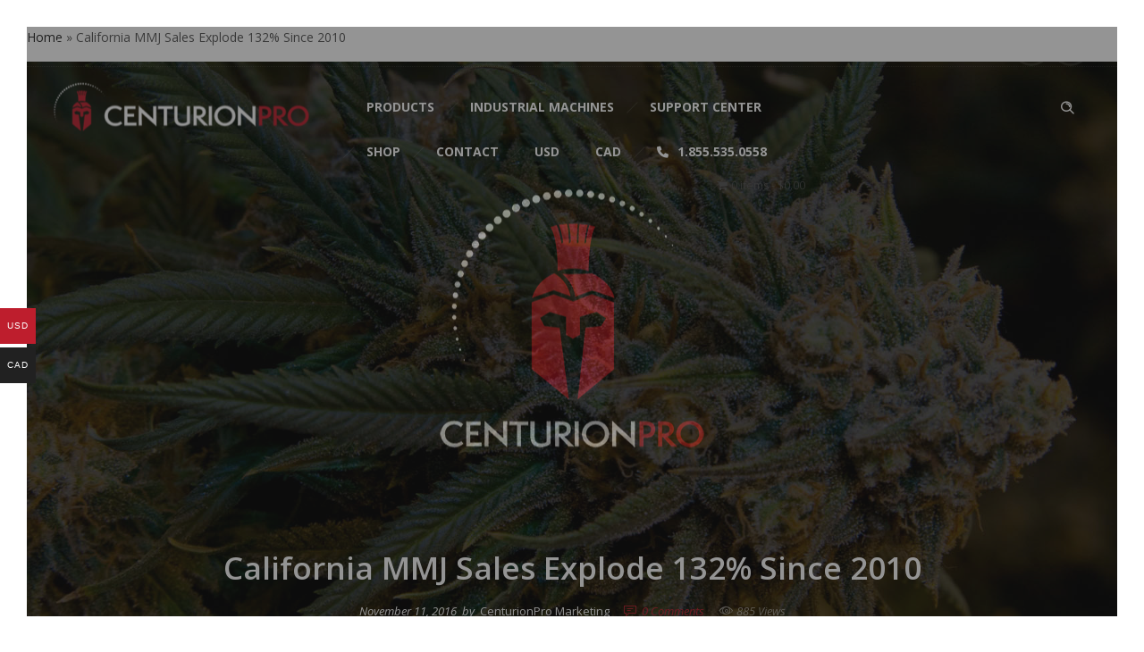

--- FILE ---
content_type: text/css; charset=UTF-8
request_url: https://cprosolutions.com/wp-content/cache/autoptimize/css/autoptimize_single_205a8b46aaf2188498a4a3763769d40f.css?ver=1.3.7.1
body_size: 30
content:
.woof_icon_save_query{width:16px;display:inline-block;vertical-align:middle;line-height:0;margin-top:-3px}.woof_query_save_container .woof_query_save_list ul{list-style:none;margin:0}.woof_query_save_list p:hover.woof_tooltip span.woof_tooltip_data{bottom:30px}.woof_query_save_item{vertical-align:middle;margin-bottom:10px}.woof_query_save_item a{padding:4px 0 0 2px;text-decoration:none}.woof_query_save_item a:hover{background:#f2f2f2}.woof_query_save_list input.woof_remove_query_save{background:0 0;margin-left:10px;text-decoration:none;color:#515151;border:2px solid #ebebeb;float:right;box-shadow:none;text-shadow:none}.woof_query_save_list input.woof_remove_query_save:hover{background:#ebe9eb}.woof_add_query_save{background:0 0;text-decoration:none;color:#515151;border:2px solid #ebebeb;box-shadow:none;text-shadow:none;margin-top:2px;width:100%}.woof_add_query_save:hover{background:#ebe9eb}.woof_subscr_price,.woof_author_name,.woof_terms{margin-right:5px;vertical-align:middle}a.woof_remove_query_save{margin-left:5px;padding:0;vertical-align:middle}a.woof_remove_query_save img{display:inline-block}.woof_cron_link{color:red}.woof_query_save_notes_for_customer{display:inline-block;padding:3px 5px;font-size:11px;font-style:italic;color:#bbb}.woof_query_save_container .woof_save_query_title.woof_save_query_error{border:2px solid red}.woof_query_save_title_error{font-size:10px;color:red;font-style:italic}.woof_query_save_title_error{display:none}.woof_add_query_count{overflow:hidden}.woof_save_query_title{padding:9px !important;margin:0 !important;width:100% !important;line-height:0 !important;font-size:14px}.woof_notise_not_match{color:#c5c5c5;font-style:italic}.woof_notise_not_match .dashicons-warning{color:#f3e790}.woof_notise_match{font-style:italic}.woof_notise_match .dashicons-yes-alt{color:#6d966d}.woof_query_save_notice_product{font-size:10px;margin-bottom:10px}.woof_link_to_query_save{text-decoration:none !important;color:#2eca8b}.woof_link_to_query_save:hover{text-decoration:none;background:inherit}

--- FILE ---
content_type: text/css; charset=UTF-8
request_url: https://cprosolutions.com/wp-content/cache/autoptimize/css/autoptimize_single_188ccdbeea4d10dd60439f916de74065.css?ver=1.3.7.1
body_size: 759
content:
:root{--woof-sd-ie-ch_width:25px;--woof-sd-ie-ch_height:25px;--woof-sd-ie-ch_space:1px;--woof-sd-ie-ch_space_color:#fff;--woof-sd-ie-ch_text_top:0;--woof-sd-ie-ch_text_color:#6d6d6d;--woof-sd-ie-ch_hover_text_color:#333;--woof-sd-ie-ch_selected_text_color:#000;--woof-sd-ie-ch_font_size:15px;--woof-sd-ie-ch_font_family:inherit;--woof-sd-ie-ch_font_weight:400;--woof-sd-ie-ch_hover_font_weight:400;--woof-sd-ie-ch_selected_font_weight:400;--woof-sd-ie-ch_line_height:18px;--woof-sd-ie-ch_side_padding:0;--woof-sd-ie-ch_color:#fff;--woof-sd-ie-ch_hover_color:#79b8ff;--woof-sd-ie-ch_selected_color:#79b8ff;--woof-sd-ie-ch_image:url();--woof-sd-ie-ch_selected_image:url();--woof-sd-ie-ch_hover_image:url();--woof-sd-ie-ch_hover_scale:100;--woof-sd-ie-ch_selected_scale:100;--woof-sd-ie-ch_border_radius:0;--woof-sd-ie-ch_border_width:1px;--woof-sd-ie-ch_hover_border_width:1px;--woof-sd-ie-ch_selected_border_width:1px;--woof-sd-ie-ch_border_color:#79b8ff;--woof-sd-ie-ch_hover_border_color:#79b8ff;--woof-sd-ie-ch_selected_border_color:#79b8ff;--woof-sd-ie-ch_border_style:solid;--woof-sd-ie-ch_hover_border_style:solid;--woof-sd-ie-ch_selected_border_style:solid;--woof-sd-ie-ch_margin_right:9px;--woof-sd-ie-ch_margin_bottom:11px;--woof-sd-ie-ch_childs_left_shift:19px;--woof-sd-ie-ch_transition:300s;--woof-sd-ie-ch_counter_show:inline-flex;--woof-sd-ie-ch_counter_width:14px;--woof-sd-ie-ch_counter_height:14px;--woof-sd-ie-ch_counter_side_padding:0;--woof-sd-ie-ch_counter_top:-2px;--woof-sd-ie-ch_counter_right:0;--woof-sd-ie-ch_counter_font_size:9px;--woof-sd-ie-ch_counter_font_family:consolas;--woof-sd-ie-ch_counter_font_weight:500;--woof-sd-ie-ch_counter_color:#477bff;--woof-sd-ie-ch_counter_bg_color:#fff;--woof-sd-ie-ch_counter_bg_image:url();--woof-sd-ie-ch_counter_border_width:1px;--woof-sd-ie-ch_counter_border_radius:50%;--woof-sd-ie-ch_counter_border_color:#477bff;--woof-sd-ie-ch_counter_border_style:solid}.woof-sd-ie.woof-sd-ie-checkbox{position:relative;display:flex;border-radius:var(--woof-sd-ie-ch_border_radius) !important;width:100%;max-width:var(--woof-sd-ie-ch_width) !important;min-width:fit-content;margin-right:var(--woof-sd-ie-ch_margin_right) !important;margin-bottom:var(--woof-sd-ie-ch_margin_bottom) !important;transition:all calc(var(--woof-sd-ie-ch_transition)/1000)}.woof-sd-ie.woof-sd-ie-checkbox:has(input[type=checkbox]:checked){border-color:var(--woof-sd-ie-ch_hover_color) !important}.woof-sd-ie.woof-sd-ie-checkbox>input{display:none}.woof-sd-ie.woof-sd-ie-checkbox>label{position:relative;display:flex !important;flex-direction:row !important;line-height:0 !important;box-sizing:border-box !important;user-select:none !important;width:100%;height:var(--woof-sd-ie-ch_height) !important;background-color:var(--woof-sd-ie-ch_space_color) !important;margin:0 !important;padding:var(--woof-sd-ie-ch_space) !important;border:var(--woof-sd-ie-ch_border_width) var(--woof-sd-ie-ch_border_style) var(--woof-sd-ie-ch_border_color) !important;border-radius:var(--woof-sd-ie-ch_border_radius) !important;transition:all calc(var(--woof-sd-ie-ch_transition)/1000)}.woof_list_checkbox_sd_0 .woof-sd-ie.woof-sd-ie-checkbox>label{width:auto;min-width:var(--woof-sd-ie-ch_width) !important}.woof-sd-ie.woof-sd-ie-checkbox>label:hover{border-color:var(--woof-sd-ie-ch_hover_border_color) !important;border-style:var(--woof-sd-ie-ch_hover_border_style) !important;border-width:var(--woof-sd-ie-ch_hover_border_width) !important;scale:calc(var(--woof-sd-ie-ch_hover_scale)/100)}.woof-sd-ie.woof-sd-ie-checkbox:has(input:checked)>label{border-color:var(--woof-sd-ie-ch_selected_border_color) !important;border-style:var(--woof-sd-ie-ch_selected_border_style) !important;border-width:var(--woof-sd-ie-ch_selected_border_width) !important;scale:calc(var(--woof-sd-ie-ch_selected_scale)/100) !important}.woof-sd-ie.woof-sd-ie-checkbox>label:hover>span{zoom:1;letter-spacing:normal;word-spacing:normal;border-color:var(--woof-sd-ie-ch_hover_color) !important;transition-property:border,background-color,color,transform;transition-duration:calc(var(--woof-sd-ie-ch_transition)/1000);transition-timing-function:ease-out}.woof-sd-ie.woof-sd-ie-checkbox>label:hover span,.woof-sd-ie.woof-sd-ie-checkbox>label+.woof-sd-ie-title:hover{color:var(--woof-sd-ie-ch_hover_text_color) !important;font-weight:var(--woof-sd-ie-ch_hover_font_weight)}.woof-sd-ie.woof-sd-ie-checkbox:has(input:checked)>label+.woof-sd-ie-title{color:var(--woof-sd-ie-ch_selected_text_color) !important;font-weight:var(--woof-sd-ie-ch_selected_font_weight)}.woof-sd-ie.woof-sd-ie-checkbox>label>span{background-size:cover}.woof-sd-ie.woof-sd-ie-checkbox label:hover>span,.woof-sd-ie.woof-sd-ie-checkbox:has(.woof-sd-ie-title:hover)>label>span{background-color:var(--woof-sd-ie-ch_hover_color) !important;background-image:var(--woof-sd-ie-ch_hover_image)}.woof-sd-ie.woof-sd-ie-checkbox:has(.woof-sd-ie-title:hover)>label{scale:calc(var(--woof-sd-ie-ch_hover_scale)/100)}div.woof-sd-ie.woof-sd-ie-checkbox>input:checked+label>span{background-color:var(--woof-sd-ie-ch_selected_color) !important;background-image:var(--woof-sd-ie-ch_selected_image) !important}.woof-sd-ie.woof-sd-ie-checkbox:has(label:hover>span){border-color:var(--woof-sd-ie-ch_hover_color)}.woof-sd-ie.woof-sd-ie-checkbox .woof-sd-ie-count{user-select:none;display:var(--woof-sd-ie-ch_counter_show);flex-direction:row;justify-content:center;align-items:center;position:relative;right:var(--woof-sd-ie-ch_counter_right);top:var(--woof-sd-ie-ch_counter_top);border:var(--woof-sd-ie-ch_counter_border_width) var(--woof-sd-ie-ch_counter_border_style) var(--woof-sd-ie-ch_counter_border_color);border-radius:var(--woof-sd-ie-ch_counter_border_radius);min-width:var(--woof-sd-ie-ch_counter_width);min-height:var(--woof-sd-ie-ch_counter_height);padding-left:var(--woof-sd-ie-ch_counter_side_padding);padding-right:var(--woof-sd-ie-ch_counter_side_padding);font-size:var(--woof-sd-ie-ch_counter_font_size);font-weight:var(--woof-sd-ie-ch_counter_font_weight);font-family:var(--woof-sd-ie-ch_counter_font_family);color:var(--woof-sd-ie-ch_counter_color);line-height:0;background-color:var(--woof-sd-ie-ch_counter_bg_color);background-image:var(--woof-sd-ie-ch_counter_bg_image);background-size:cover;box-sizing:content-box}.woof-sd-ie.woof-sd-ie-checkbox .woof-sd-ie-count:empty{display:none}.woof-sd-ie.woof-sd-ie-checkbox:hover>label{cursor:pointer}.woof-sd-ie.woof-sd-ie-checkbox>label>span{position:relative;box-sizing:border-box;display:flex;flex:0 0 100%;justify-content:center;flex-direction:column;width:100%;height:100%;border-radius:var(--woof-sd-ie-ch_border_radius);font-size:var(--woof-sd-ie-ch_font_size);color:var(--woof-sd-ie-ch_text_color);background-color:var(--woof-sd-ie-ch_color);background-image:var(--woof-sd-ie-ch_image)}.woof-sd-ie.woof-sd-ie-checkbox>label>span{border-radius:var(--woof-sd-ie-ch_border_radius)}.woof-sd-ie.woof-sd-ie-checkbox>label>span>span{display:inline-block;align-self:center;padding:0 var(--woof-sd-ie-ch_side_padding) 0 var(--woof-sd-ie-ch_side_padding);font-family:var(--woof-sd-ie-ch_font_family);font-weight:var(--woof-sd-ie-ch_font_weight);color:var(--woof-sd-ie-ch_text_color);transition:all calc(var(--woof-sd-ie-ch_transition)/1000)}.woof-sd-ie.woof-sd-ie-checkbox>input:not(:checked)+label:hover>span>span{font-weight:var(--woof-sd-ie-ch_hover_font_weight) !important}.woof-sd-ie.woof-sd-ie-checkbox>input:checked+label>span>span{color:var(--woof-sd-ie-ch_selected_text_color) !important;font-weight:var(--woof-sd-ie-ch_selected_font_weight)}.woof-sd-ie.woof-sd-ie-checkbox .woof-sd-ie-title{position:relative;top:var(--woof-sd-ie-ch_text_top);align-self:center;cursor:pointer;font-weight:var(--woof-sd-ie-ch_font_weight);font-family:var(--woof-sd-ie-ch_font_family);font-size:var(--woof-sd-ie-ch_font_size);color:var(--woof-sd-ie-ch_text_color);line-height:var(--woof-sd-ie-ch_line_height);margin-left:var(--woof-sd-ie-ch_margin_right)}.woof-sd-ie-checkbox+.woof-sd-ie-childs{padding-left:var(--woof-sd-ie-ch_childs_left_shift)}.woof_list_checkbox_sd_1 .woof-sd-ie-count{position:absolute !important}.woof_list_checkbox_sd_1 .woof-sd-ie.woof-sd-ie-checkbox{display:inline-flex}

--- FILE ---
content_type: text/css; charset=UTF-8
request_url: https://cprosolutions.com/wp-content/cache/autoptimize/css/autoptimize_single_854cb825cce82ca42420bd68d579bae1.css?ver=1.3.7.1
body_size: -459
content:
.woof_step .woof .woof_container.woof_step_hide{display:none}.woof_step .woof .woof_container.woof_step_hide.woof_step_filter_current_last{display:block}.woof_step .woof .woof_submit_search_form{display:none}.woof_step{display:none;padding:20px;background:#fff;border:1px solid #eee}.woof_step .woof_submit_search_form_container{display:none}.woof_step.woof_step_filter_2 .woof_step_next_back_btn{display:none}.woof_step.woof_step_filter_2 .woof_submit_search_form{display:none}.woof_step.woof_autosubmit .woof_submit_search_form{display:none !important}.woof_step button.woof_submit_search_form{float:right !important;background:#2eca8b !important}.woof_step .woof_step_next_back_btn .woof_reset_search_form{float:none !important}.woof_step_filter_next{float:right}

--- FILE ---
content_type: text/css; charset=UTF-8
request_url: https://cprosolutions.com/wp-content/themes/dfd-ronneby_child/style.css
body_size: -321
content:
/*
Theme Name:     DFD Ronneby Child Theme
Theme URI: 		http://rnbtheme.com/
Description:    ronneby - Highly Functional Multifaceted WP Theme
Author:         DFD
Author URI:		http://rnbtheme.com/
Template:       dfd-ronneby
Version:        1.0.0
*/

.service-content{
	border-style: none !important;
	-webkit-box-shadow: none !important;
	-moz-box-shadow: none !important;
	box-shadow: none !important;
}

/* Custom Font Champion-Welterweight */
/*@font-face {*/
/*    font-family: 'Champion';  */
/*    src: url(https://cprosolutions.com//wp-content/themes/dfd-ronneby/assets/fonts/ChampionGothic-Welterweight.woff2) format('woff2'), */
/*        url(https://cprosolutions.com//wp-content/themes/dfd-ronneby/assets/fonts/ChampionGothic-Welterweight.woff) format('woff');*/
/*}*/

--- FILE ---
content_type: application/javascript; charset=UTF-8
request_url: https://cprosolutions.com/wp-content/cache/autoptimize/js/autoptimize_single_e7a80149aeb7ba8d646b852a51f81273.js?ver=1.3.7.1
body_size: -305
content:
"use strict";function woof_init_featured(){if(icheck_skin!='none'){jQuery('.woof_checkbox_featured').iCheck('destroy');let icheck_selector='.woof_checkbox_featured';let skin=jQuery(icheck_selector).parents('.woof_redraw_zone').eq(0).data('icheck-skin');if(skin){skin=skin.split('_');jQuery(icheck_selector).iCheck({checkboxClass:'icheckbox_'+skin[0]+'-'+skin[1]});}else{jQuery(icheck_selector).iCheck({checkboxClass:'icheckbox_'+icheck_skin.skin+'-'+icheck_skin.color});}
jQuery('.woof_checkbox_featured').on('ifChecked',function(event){jQuery(this).attr("checked",true);woof_current_values.product_visibility='featured';woof_ajax_page_num=1;if(woof_autosubmit){woof_submit_link(woof_get_submit_link());}});jQuery('.woof_checkbox_featured').on('ifUnchecked',function(event){jQuery(this).attr("checked",false);delete woof_current_values.product_visibility;woof_ajax_page_num=1;if(woof_autosubmit){woof_submit_link(woof_get_submit_link());}});}else{jQuery('.woof_checkbox_featured').on('change',function(event){if(jQuery(this).is(':checked')){jQuery(this).attr("checked",true);woof_current_values.product_visibility='featured';woof_ajax_page_num=1;if(woof_autosubmit){woof_submit_link(woof_get_submit_link());}}else{jQuery(this).attr("checked",false);delete woof_current_values.product_visibility;woof_ajax_page_num=1;if(woof_autosubmit){woof_submit_link(woof_get_submit_link());}}});}
jQuery('.woof_checkbox_featured_as_switcher').on('change',function(event){if(jQuery(this).is(':checked')){jQuery(this).attr("checked",true);woof_current_values.product_visibility='featured';woof_ajax_page_num=1;if(woof_autosubmit){woof_submit_link(woof_get_submit_link());}}else{jQuery(this).attr("checked",false);delete woof_current_values.product_visibility;woof_ajax_page_num=1;if(woof_autosubmit){woof_submit_link(woof_get_submit_link());}}});}

--- FILE ---
content_type: application/javascript
request_url: https://gateway.moneris.com/chkt/js/chkt_v1.00.js?ver=3.4.5
body_size: 3216
content:
window.onload = function () 
{
	window.onbeforeunload = function (e) 
	{
		e = e || window.event;
		var msg = {};
		msg["handler"] = "page_closed";
		msg["response_code"] = "001";
		window.parent.postMessage(JSON.stringify(msg), '*');
	};
};
var monerisCheckout = (function() 
	{
		var mode = "";
		var request_url = "";
		var checkout_div = "moneris-checkout";
		var fullscreen = "T";
		//Callbacks that modify checkout behaviour
		var update_callbacks = {payment_submit: "", //Delay starting transaction until callback is complete.
								remove_back_button: ""}; //set this callback to remove back button from checkout form and receipt page.
		
		var callbacks ={page_loaded : "",
						cancel_transaction : "",
						payment_receipt : "",
						payment_complete : "",
						error_event : "",
						payment_submit: "",
						remove_back_button: "",
						page_closed: "",
						payment_submitted: "",
						validation_event: "",
					};	

    	function monerisCheckout () 
		{
			var me = this;
			/*
			window.addEventListener('message', function(e) 
				{
				console.log("setting receive message");
				me.receivePostMessage(e);
			});
			*/

			var eventMethod = window.addEventListener ? "addEventListener" : "attachEvent";
			var eventHandler = window[eventMethod];
			var messageEvent = eventMethod == "attachEvent" ? "onmessage" : "message";
			eventHandler(messageEvent, me.receivePostMessage, false);
		};
    	
    	monerisCheckout.prototype.logConfig = function() 
		{
			//console.log("callbacks: " + JSON.stringify(callbacks));
			console.log("request_url: " + request_url);
			console.log("checkout_div: " + checkout_div);
		};
    	
		monerisCheckout.prototype.setCheckoutDiv = function(name) 
		{
			checkout_div = name;
		};
	
    	monerisCheckout.prototype.setMode = function(setmode) 
		{
            mode = setmode;

            //Verify src environment of chkt.js
			var scriptSource = document.querySelector('script[src*="chkt_v1.00.js"]');
			if (scriptSource)
			{
				var currentScript = scriptSource.src;
				if (currentScript)
				{
					var scriptURLPattern = currentScript.match(/^https?\:\/\/([^\/?#]+)(?:[\/?#]|$)/i); //extract host name
					var scriptHostName = scriptURLPattern && scriptURLPattern[1];
					if (scriptHostName)
					{
						checkoutHostNames = {'dev': 'gatewaydev.moneris.com', 'intl': 'gatewayqa.moneris.com', 'qa': 'gatewayt.moneris.com', 'prod': 'gateway.moneris.com'}
						if (checkoutHostNames[mode] !== scriptHostName)
						{
							console.warn("setMode environment does not match src environment of chkt_v1.00.js");
						}
					}
				}
			}

            if (mode == 'dev')
            {
                if (currentScript)
                {
                    const pathArray = currentScript.match((/gatewaydev.moneris.com\/[\S]+\/js/))[0].split("/");
                    var scriptPathName = pathArray.slice(1, pathArray.length-1).join("/");
                }
                else
                {
                    var scriptPathName = "chkt";
                }

                request_url = "https://gatewaydev.moneris.com/" + scriptPathName + "/display/index.php";
            }
            else if (mode == 'intl')
            {
                request_url = "https://gatewayqa.moneris.com/chkt/display/index.php";
            }
            else if (mode == 'qa')
            {
                request_url = "https://gatewayt.moneris.com/chkt/display/index.php";
            }
            else
            {
                request_url = "https://gateway.moneris.com/chkt/display/index.php";
            }
		};

    	monerisCheckout.prototype.setCallback = function(name,func)
		{
			if (name in callbacks)
			{
				callbacks[name] = func;

				if (name in update_callbacks)
				{
					update_callbacks[name] = true;
				}
			}
			else
			{
				console.log("setCallback - Invalid callback defined: " + name);
			}
		};
		    
		monerisCheckout.prototype.startCheckout = function(ticket)
		{
			fullscreen = ticket.slice(-1);
			
			console.log("fullscreen is : " + fullscreen);
			
			document.getElementById(checkout_div).innerHTML = "";
			checkoutUrl = request_url + "?tck="+ticket;
		
			var chkt_target =  document.getElementById(checkout_div);
			
			if (navigator.userAgent.match(/(iPod|iPhone|iPad)/))
			{
				//$("#"+checkout_div).css({ "position":"absolute", "left":"0", "top":"0", "border":"none", "background":"#FAFAFA", "z-index":"100000","min-width":"100%","width":"100%","min-height":"100%","height":"100%" });
				
				if (fullscreen == 'T')
				{
					chkt_target.style.position = 'absolute';
					chkt_target.style.left = '0';
					chkt_target.style.top = '0';
				}
				
				chkt_target.style.border = 'none';
				chkt_target.style.background = '#FAFAFA';
				chkt_target.style.zindex = '100000';
				chkt_target.style.minWidth = '100%';
				chkt_target.style.width = '100%';
				chkt_target.style.minHeight = '100%';
				chkt_target.style.height = '100%';
				
				var chkt_iframe = document.createElement('iframe'); 
				chkt_iframe.setAttribute('id', checkout_div+'-Frame');
				chkt_iframe.setAttribute('src', checkoutUrl);
				chkt_iframe.setAttribute('allowpaymentrequest', 'true');
				chkt_iframe.setAttribute('title', 'Payment Details');
				chkt_iframe.style.width = '100%';
				chkt_iframe.style.height = '100%';
				chkt_iframe.style.border = 'none';
				
				chkt_target.appendChild(chkt_iframe);
				
				if (fullscreen == 'T')
				{
				
					var chkt_html_css = document.createElement('style');
					chkt_html_css.type = 'text/css';
					var chkt_html_style = ".checkoutHtmlStyleFromiFrame { max-width:100%; width:100%; overflow:hidden !important; }"
						
					if (chkt_html_css.styleSheet) chkt_html_css.styleSheet.cssText = chkt_html_style;
					else chkt_html_css.appendChild(document.createTextNode(chkt_html_style));
					
					document.body.classList.add("checkoutHtmlStyleFromiFrame");
				}	
			}
			else
			{
				if (fullscreen == 'T')
				{
					chkt_target.style.position = 'fixed';
					chkt_target.style.left = '0';
					chkt_target.style.top = '0';
				}
				chkt_target.style.border = 'none';
				chkt_target.style.background = '#FAFAFA';
				chkt_target.style.zindex = '100000';
				chkt_target.style.minWidth = '100%';
				chkt_target.style.width = '100%';
				chkt_target.style.minHeight = '100%';
				chkt_target.style.height = '100%';
				
				var chkt_iframe = document.createElement('iframe'); 
				chkt_iframe.setAttribute('id', checkout_div+'-Frame');
				chkt_iframe.setAttribute('src', checkoutUrl);
				chkt_iframe.setAttribute('allowpaymentrequest', 'true');
				chkt_iframe.setAttribute('title', 'Payment Details');
				chkt_iframe.style.width = '100%';
				chkt_iframe.style.height = '100%';
				chkt_iframe.style.border = 'none';
				
				chkt_target.appendChild(chkt_iframe);
				
				if (fullscreen == 'T')
				{
					var chkt_html_css = document.createElement('style');
					chkt_html_css.type = 'text/css';
					var chkt_html_style = ".checkoutHtmlStyleFromiFrame { position:fixed; width:100%; overflow:hidden !important; }"
						
					if (chkt_html_css.styleSheet) chkt_html_css.styleSheet.cssText = chkt_html_style;
					else chkt_html_css.appendChild(document.createTextNode(chkt_html_style));
					
					document.body.classList.add("checkoutHtmlStyleFromiFrame");
				}
			}
							
			return;
		};
		    
	    monerisCheckout.prototype.startCheckoutHandler = function(response)
		{
			if (response.success == 'true')
			{
				console.log(response.url);
				//insert iframe into div #moneris-checkout
			}
			else
			{
				callbacks.error_event(response.error);
			}
		};

		monerisCheckout.prototype.sendFrameMessage = function(requestAction) 
		{
			var frameRef = document.getElementById(checkout_div+"-Frame").contentWindow;
			var request = JSON.stringify({action: requestAction});
			frameRef.postMessage(request, request_url);
		};  
					
		monerisCheckout.prototype.sendPostMessage = function(request) 
		{
			var frameRef = document.getElementById(checkout_div+"-Frame").contentWindow;
			frameRef.postMessage(request,request_url+'chkt/display/request.php');
			return false;
		};  
		
		monerisCheckout.prototype.receivePostMessage = function(resp) 
		{
			try
			{
				var response_json = resp.data;
				var respObj = JSON.parse(response_json);
				
				if (respObj.rev_action == 'height_change')
				{
					console.log ("this is new height:" + respObj.outerHeight);
					
					document.getElementById(checkout_div+"-Frame").style.height = respObj.outerHeight + "px";
					
				//	$("#"+checkout_div+"-Frame").css({"height":  respObj.outerHeight + "px"});
				//	$("#"+checkout_div).css({"height":  respObj.outerHeight + "px"});
					
				}
				else
				{
					if (respObj["handler"] == "close_checkout")
					{
						var chkt_target =  document.getElementById(checkout_div);
		
						chkt_target.style.position = 'static';
						chkt_target.style.width = '0px';
						chkt_target.style.minHeight = '0px';
						chkt_target.style.height = '0px%';
			
						document.getElementById(checkout_div).innerHTML = "";
						document.body.classList.remove("checkoutHtmlStyleFromiFrame");
					}
					else if (respObj["handler"] == "get_callbacks")
					{
						//Update checkout on which update_callbacks are registered.
						var frameRef = document.getElementById(checkout_div+"-Frame").contentWindow;
						var request = JSON.stringify({action: "callbacks", data: update_callbacks});
						frameRef.postMessage(request, request_url);
					}
					else if (respObj["handler"].split('_')[0] == 'ap')
					{
						var frameRef = document.getElementById(checkout_div+"-Frame").contentWindow;
						if (respObj["handler"] == "ap_button_request")
						{
							if (window.ApplePaySession)
							{
								if (ApplePaySession.canMakePayments() && ApplePaySession.supportsVersion(3))
								{
									var request = JSON.stringify({action: "ap_display_button"});
									frameRef.postMessage(request, request_url);
								}
								else
								{
									var request = JSON.stringify({action: "ap_disable"});
									frameRef.postMessage(request, request_url);
								}
							}
							else
							{
								var request = JSON.stringify({action: "ap_disable"});
								frameRef.postMessage(request, request_url);
							}
						}
						else if (respObj["handler"] == "ap_start_session")
						{
							session = new ApplePaySession(3, respObj["data"]); //version 3 minimum
	
							session.oncancel = function(event) {
								var request = JSON.stringify({action: "ap_cancel"});
								frameRef.postMessage(request, request_url);
							};
	
							session.onvalidatemerchant = function(event) {
								var request = JSON.stringify({action: "ap_request_session_validation", data: event.validationURL});
								frameRef.postMessage(request, request_url);
							};
	
							session.onpaymentauthorized = function(event) {
								var request = JSON.stringify({action: "ap_start_transaction", data: event.payment});
								frameRef.postMessage(request, request_url);
							};
	
							session.begin();
						}
						else if (respObj["handler"] == "ap_complete_session_validation")
						{
							if (respObj["data"].success === "true")
							{
								session.completeMerchantValidation(JSON.parse(respObj["data"].session));
							}
							else
							{
								session.abort(); //Dismiss payment window
							}
						}
						else if (respObj["handler"] == "ap_error")
						{
							apErrs = []; //can be multiple errors
							for (var key in respObj["data"])
							{
								if (respObj["data"][key].field.charAt(0) == 'b') //billing errors
								{
									apFieldError = new ApplePayError("billingContactInvalid", respObj["data"][key].apError, respObj["data"][key].message);
						
								}
								else //shipping errors
								{
									apFieldError = new ApplePayError("shippingContactInvalid", respObj["data"][key].apError, respObj["data"][key].message);
						
								}
								apErrs.push(apFieldError);
							}
							session.completePayment({
										status: ApplePaySession.STATUS_FAILURE,
										errors: apErrs
							});
						}
						else if (respObj["handler"] == "ap_complete_transaction")
						{
							if (respObj["data"] === "a")
							{
								session.completePayment(ApplePaySession.STATUS_SUCCESS);
							}
							else
							{
								session.completePayment(ApplePaySession.STATUS_FAILURE);
							}
						}
					}
					else 
					{
						var callback = callbacks[respObj["handler"]];	
						if (typeof callback === "function") 
						{
							callback(response_json);
						}
					}
				}
			}
			catch(e)
			{
				//console.log("got a non standard post message");
				console.log(e);
			}
		};  
		
		monerisCheckout.prototype.closeCheckout = function()
		{			
			this.sendFrameMessage("close_request");
		};

		monerisCheckout.prototype.setNewShippingRates = function(json)
		{
			this.sendPostMessage(json);
		};

		monerisCheckout.prototype.startTransaction = function(json)
		{
			this.sendFrameMessage("start_transaction");
		};
			
		return monerisCheckout; 
	})();





--- FILE ---
content_type: application/javascript; charset=UTF-8
request_url: https://cprosolutions.com/wp-content/cache/autoptimize/js/autoptimize_single_dbe8603ec9332850a8f705cda26b159c.js
body_size: 2176
content:
var add_to_cart_button;(function($){"use strict";var dfd_WC=window.dfd_WC||{};window.dfd_WC=dfd_WC;dfd_WC.window=$(window);dfd_WC.document=$(document);dfd_WC.windowWidth=dfd_WC.window.width();var supports_html5_storage=('sessionStorage'in window&&window.sessionStorage!==null);if(supports_html5_storage){sessionStorage.clear();}
var initArrows=function(){$('.single-product form.cart .quantity, .shop_table .quantity, .woocommerce-grouped-product-list-item__quantity .quantity').each(function(){var inputNumber,min,max,$self=$(this);if($self.length>0){$self.prepend('<i class="dfd-icon-down_2 minus">').append('<i class="dfd-icon-up_2 plus">');$self.find('.minus').unbind('click').bind('click',function(){inputNumber=$(this).siblings('.qty');min=inputNumber.attr('min');max=inputNumber.attr('max');var beforeVal=+inputNumber.val();var newVal=(beforeVal>min||!min)?+beforeVal-1:min;inputNumber.val(newVal);$(this).parent().siblings('.single_add_to_cart_button').attr('data-quantity',newVal);if($('.coupon .dfd-submit-wrap .button').length>0){$('.coupon .dfd-submit-wrap .button').prop("disabled",false);}});$self.find('.plus').unbind('click').bind('click',function(){inputNumber=$(this).siblings('.qty');min=inputNumber.attr('min');max=inputNumber.attr('max');var beforeVal=+inputNumber.val();var newVal=(beforeVal<max||!max)?+beforeVal+1:max;inputNumber.val(newVal);$(this).parent().siblings('.single_add_to_cart_button').attr('data-quantity',newVal);if($('.coupon .dfd-submit-wrap .button').length>0){$('.coupon .dfd-submit-wrap .button').prop("disabled",false);}});}
$self.find('.qty').on('input propertychange',function(){$('.single_add_to_cart_button').attr('data-quantity',$(this).val());});if($('.wcmp-quick-view-wrapper').length>0)
$('.wcmp-quick-view-wrapper form.cart .single_add_to_cart_button').removeClass('product_type_simple');});};$(document).ready(function(){var wooInitDropkick=function(){if($('body').hasClass('single-product')){if($('.ul-dropdown-toggle').length>0){$('.ul-dropdown-toggle').dropkick({mobile:true});}
if($('.variations .value select').length>0){$('.variations .value select').dropkick({mobile:true});}}
if($('body.woocommerce-cart .cart-wrap .shipping select').length>0){$('body.woocommerce-cart .cart-wrap .shipping select:not(#calc_shipping_country):not(#calc_shipping_state)').dropkick();}};if(!$('html').hasClass('dfd-ie-detected')){wooInitDropkick();$('.cart-collaterals > .cover').observeDOM(function(){wooInitDropkick();});$('.variations .value select').observeDOM(function(){if($('.variations .value select').length>0)
$('.variations .value select').dropkick('refresh');});$('.variations_form').on('click touchend','.dfd-reset-vars',function(e){$('table.variations select').dropkick('reset',true);});}
$('body').on('adding_to_cart',function(trigger,button){add_to_cart_button=button;});$('body').on('added_to_cart',function(trigger){if(add_to_cart_button!=undefined){var $woo_entry_thumb=$(add_to_cart_button).parents('li.product').find('div.woo-entry-thumb');var $added_to_cart_notice=$('<div class="added-to-cart-notice moon-checkmark">Added to cart</div>');if($woo_entry_thumb.length>0){$woo_entry_thumb.append($added_to_cart_notice);$added_to_cart_notice.stop().animate({opacity:1},800).delay(1800).animate({opacity:0},800,function(){$(this).remove()});}
add_to_cart_button=null;}});initArrows();var $toggleVariationsButton=$('.single-product .variations_form .variations_button');$('body').on('hide_variation',function(){if($toggleVariationsButton.length>0){$toggleVariationsButton.slideUp(200);}});$('body').on('show_variation',function(){if($toggleVariationsButton.length>0){$toggleVariationsButton.slideDown(200);}});});var products_li_eq_height=function(){$('.products.row').each(function(){$(this).find('.product').equalHeights();});};$(window).load(products_li_eq_height);$(window).on('load resize',products_li_eq_height);var wrap=$('body.single-product .product .woocommerce-product-gallery__wrapper > .woocommerce-product-gallery__image:first-child');var wrapLeft,wrapTop,wrapWidth,wrapHeight,largeImage,largeImageWidth,largeImageheight,ratioX,ratioY,largeImageSrc,largeAlt;var generateLargeImage=function(){largeImageSrc=wrap.find('.wp-post-image').data('large_image');largeAlt=wrap.find('.wp-post-image').attr('alt');if(largeAlt==''){largeAlt='Large image';}
wrap.find('> a').append('<img src="'+largeImageSrc+'" alt="'+largeAlt+'" class="dfd-large-image" />');};var calculateVars=function(){setTimeout(function(){wrapLeft=wrap.offset().left;wrapTop=wrap.offset().top;wrapWidth=wrap.width();wrapHeight=wrap.height();largeImage=wrap.find('img.dfd-large-image');largeImageWidth=largeImage.width();largeImageheight=largeImage.height();ratioX=largeImageWidth/wrapWidth-1;ratioY=largeImageheight/wrapHeight-1;},100);};var magnifierMove=function(){wrap.mousemove(function(e){if(largeImage){var coordLeft=(e.pageX-wrapLeft)*ratioX;if(coordLeft<0)coordLeft=0;if(coordLeft>largeImageWidth)coordLeft=largeImageWidth;var coordTop=(e.pageY-wrapTop)*ratioY;if(coordTop<0)coordTop=0;if(coordTop>largeImageheight)coordTop=largeImageheight;largeImage.css({'left':-coordLeft,'top':-coordTop});}});};if(wrap.length>0){dfd_WC.document.on('ready',magnifierMove);dfd_WC.window.on("resize load scroll",calculateVars);}
dfd_WC.initEqHeight=function(){var init=function(){var $productContainer=$('.single-product.woocommerce #layout .product.type-product'),w=dfd_WC.windowWidth;if(!$productContainer.length){return;}
if(w>800){$productContainer.find('.equalize-me').equalHeights();}else{$productContainer.find('.equalize-me').equalHeightsDestroy();}};dfd_WC.window.on('load resize',init);dfd_WC.window.one('scroll',init);};dfd_WC.initStickInParent=function(){if(Modernizr.touch===false&&!$('html').is('.lt-ie10, .lt-ie9, .lt-ie8')&&dfd_WC.windowWidth>800){var offset=0;if(($('#header-container:not(.header-style-5)').length>0)&&($('#header-container:not(.header-style-8)').length>0)&&($('#header-container:not(.header-style-11)').length>0)){offset+=60;}
if($('#wpadminbar').length>0){offset+=$('#wpadminbar').outerHeight();}
if($('.dfd-frame-line.line-bottom').length>0){offset+=$('.dfd-frame-line.line-bottom').outerHeight();}
$('.woocommerce.single-product #main-content .product .dfd-single-share-fixed .rrssb-buttons').stick_in_parent({parent:'#main-content .product',sticky_class:'sticky',offset_top:offset,bottoming:true,inner_scrolling:false});$('.dfd-single-product-desc-wrap .summary').stick_in_parent({sticky_class:'sticky',offset_top:offset+20,bottoming:true,inner_scrolling:false});}};dfd_WC.changeProdImageVariable=function(){var $productContainer=$('.single-product.woocommerce #layout .product.type-product'),$trigerImages=$productContainer.find('.images');$trigerImages.on('woocommerce_gallery_reset_slide_position',function(){var $src=$productContainer.find('.woocommerce-product-gallery__wrapper > .woocommerce-product-gallery__image a').attr('href');$productContainer.find('.dfd-large-image').attr('src',$src);dfd_WC.window.resize();});};dfd_WC.singleProdThumbPrettyPhoto=function(){if($('.single-product.woocommerce #layout .product.type-product .woocommerce-product-gallery__wrapper').length>0){var $productContainer=$('.single-product.woocommerce #layout .product.type-product'),$dataThumbFirst;$dataThumbFirst=$productContainer.find('.woocommerce-product-gallery__wrapper > .woocommerce-product-gallery__image').data('thumb');$productContainer.find('.woocommerce-product-gallery__wrapper > .woocommerce-product-gallery__image a').attr('data-rel','prettyPhoto[woo_single_gal]').attr('data-thumb',$dataThumbFirst).addClass('prettyPhoto');}};dfd_WC.singleProdThumbCaroucel=function(){if($('.single-product.woocommerce #layout .product.type-product .dfd-single-product-thumbnails-wrap').length>0){var $productContainer=$('.single-product.woocommerce #layout .product.type-product'),$container=$productContainer.find('.single-product-thumbnails'),$horisontal=false,verticalSwiping=false,$html,$i=0,$dataThumbFirst;if($productContainer.find('.dfd-single-product-media-wrap').hasClass('thumbs-left')){$horisontal=true,verticalSwiping=true;}
$productContainer.find('.dfd-single-product-thumbnails-wrap').append('<div class="hide"></div>');$container.find('.woocommerce-product-gallery__image').each(function(){$i++;if($i===1){return;}
var $self=$(this),$img=$self.find('img'),$fullImg=$img.data('src'),$thumbImg=$img.attr('src');$html='<a href="'+$fullImg+'" data-thumb="'+$thumbImg+'" data-rel="prettyPhoto[woo_single_gal]"></a>';$productContainer.find('.hide').append($html);});$('body').trigger('post-load');$container.products_thumbnails_carousel(4,$horisontal,verticalSwiping);$container.find('.woocommerce-product-gallery__image a').each(function(){var $this=$(this);$this.click(function(e){setTimeout(function(){dfd_WC.initEqHeight();dfd_WC.window.resize();},100);e.preventDefault();var url=$this.attr('href');var urlFull=$this.find('img').attr('data-large_image');$this.parent().parents('.images').find('.woocommerce-product-gallery__wrapper img.wp-post-image').attr('src',url).attr('srcset',url);$productContainer.find('.woocommerce-product-gallery__wrapper img.dfd-large-image').attr('src',urlFull);});});}};dfd_WC.initWooThumbsCarousel=function(){var init=function(){var $carousel=$('.woo-entry-thumb-carousel');if(!$carousel.hasClass('slick-initialized')){var speed=$carousel.data('speed')?$carousel.data('speed'):800;$carousel.slick({infinite:true,slidesToShow:1,slidesToScroll:1,arrows:false,dots:false,fade:true,autoplay:true,autoplaySpeed:speed,pauseOnHover:false});}};init();};$('.variations_form').on('hide_variation show_variation',function(){setTimeout(function(){dfd_WC.window.trigger('resize');},500);});$('body').on('post-load',function(){dfd_WC.initWooThumbsCarousel();});dfd_WC.window.on('resize',function(){setTimeout(function(){$(document.body).trigger('sticky_kit:recalc');},300);});dfd_WC.window.load(function(){dfd_WC.initStickInParent();});dfd_WC.document.ready(function(){generateLargeImage();dfd_WC.changeProdImageVariable();dfd_WC.singleProdThumbPrettyPhoto();dfd_WC.singleProdThumbCaroucel();dfd_WC.initWooThumbsCarousel();});dfd_WC.init=function(){dfd_WC.initEqHeight();};dfd_WC.init();$(document.body).on('updated_wc_div cart_page_refreshed',function(){initArrows();dfd_WC.initWooThumbsCarousel();$(document).trigger('change input');});})(jQuery);

--- FILE ---
content_type: application/javascript; charset=UTF-8
request_url: https://cprosolutions.com/wp-content/cache/autoptimize/js/autoptimize_single_d74d74ef4f8dcf3df15af5a4416b7c22.js?ver=1.3.7.1
body_size: 1242
content:
"use strict";var woof_step_autosubmit=0;var woof_step_pre_autosubmit={};function woof_step_filter_html_items(){var step_filter=jQuery('.woof_step');if(step_filter.length){var type=step_filter.data('filter_type');woof_step_filter_select_fix();if(type==2){woof_submit_link_locked=false;woof_autosubmit=1;woof_ajax_redraw=1;}
woof_step_filter_check_items(type);if(type==1){check_next_prev_btn();}
step_filter.slideDown('100');woof_reinit_selects();if(type==1){jQuery('.woof_step_filter_next').off('click');jQuery('.woof_step_filter_next').on('click',function(){woof_submit_link_locked=false;woof_ajax_redraw=1;woof_submit_link(woof_get_submit_link());});jQuery('.woof_step_filter_prev').off('click');jQuery('.woof_step_filter_prev').on('click',function(){var element=jQuery('.woof_step_filter_current').prev();if(!element.length){element=jQuery(this).parents('.woof_step').find('.woof_container.woof_step_hide').last();}
var current_filter=woof_step_filter_delete_filter_data(element);jQuery.each(current_filter,function(i,item){delete woof_current_values[item];});woof_submit_link_locked=false;woof_ajax_redraw=1;woof_submit_link(woof_get_submit_link());});}}}
function woof_step_filter_select_fix(){var mselect=jQuery('.woof_container_mselect');var select=jQuery('.woof_container_select');var select_h=jQuery('.woof_container_select_hierarchy');if(jQuery(mselect).length){jQuery.each(jQuery(mselect),function(i,item){if(jQuery(item).find('select option').length<1){jQuery(item).remove();}else if(jQuery(item).find('select option').length==1&&jQuery(item).find('select option').val()==0){jQuery(item).remove();}});}
if(jQuery(select).length){jQuery.each(jQuery(select),function(i,item){if(jQuery(item).find('select option').length<=1){jQuery(item).remove();}});}
if(jQuery(select_h).length){jQuery.each(jQuery(select_h),function(i,item){if(jQuery(item).find('select option').length<=1){jQuery(item).remove();}});}}
function check_next_prev_btn(){var curr_el=jQuery('.woof_step_filter_current:not(".woof_container.woof_turbo_hide")');jQuery('.woof_step .woof_container_inner input').on('ifChecked',function(event){if(woof_step_filter_check_state(jQuery(this).parents(".woof_container")).has){jQuery('.woof_step_filter_next').prop("disabled",false);}else{jQuery('.woof_step_filter_next').prop("disabled",true);}});jQuery('.woof_step .woof_container_inner input').on('ifUnchecked',function(event){if(woof_step_filter_check_state(jQuery(this).parents(".woof_container")).has){jQuery('.woof_step_filter_next').prop("disabled",false);}else{jQuery('.woof_step_filter_next').prop("disabled",true);}});jQuery('.woof_step .woof_container_inner a').on('click',function(event){if(woof_step_filter_check_state(jQuery(this).parents(".woof_container")).has){jQuery('.woof_step_filter_next').prop("disabled",false);}else{jQuery('.woof_step_filter_next').prop("disabled",true);}});jQuery('.woof_step .price_slider_wrapper .price_slider').on('click',function(event){if(woof_step_filter_check_state(jQuery(this).parents(".woof_container")).has){jQuery('.woof_step_filter_next').prop("disabled",false);}else{jQuery('.woof_step_filter_next').prop("disabled",true);}});jQuery('body').on('change','.woof_step .woof_price_filter_txt',function(){if(woof_step_filter_check_state(jQuery(this).parents(".woof_step_filter_current")).has){jQuery('.woof_step_filter_next').prop("disabled",false);}else{jQuery('.woof_step_filter_next').prop("disabled",true);}});jQuery('.woof_step .woof_meta_filter_textinput').keyup(function(e){if(woof_step_filter_check_state(jQuery(this).parents(".woof_step_filter_current")).has){jQuery('.woof_step_filter_next').prop("disabled",false);}else{jQuery('.woof_step_filter_next').prop("disabled",true);}});jQuery('.woof_step .woof_show_sku_search').keyup(function(e){if(woof_step_filter_check_state(jQuery(this).parents(".woof_step_filter_current")).has){jQuery('.woof_step_filter_next').prop("disabled",false);}else{jQuery('.woof_step_filter_next').prop("disabled",true);}});jQuery('.woof_step .woof_show_text_search').keyup(function(e){if(woof_step_filter_check_state(jQuery(this).parents(".woof_step_filter_current")).has){jQuery('.woof_step_filter_next').prop("disabled",false);}else{jQuery('.woof_step_filter_next').prop("disabled",true);}});jQuery('.woof_container_inner select').on('change',function(){if(woof_step_filter_check_state(jQuery(this).parents(".woof_step_filter_current")).has){jQuery('.woof_step_filter_next').prop("disabled",false);}else{jQuery('.woof_step_filter_next').prop("disabled",true);}});jQuery('.woof_step_filter_current').on('click',function(){var _this=this;setTimeout(function(){if(woof_step_filter_check_state(_this).has){jQuery('.woof_step_filter_next').prop("disabled",false);}else{jQuery('.woof_step_filter_next').prop("disabled",true);}},300);});jQuery('.woof_step_filter_current [type="checkbox"]').on('change',function(event){if(woof_step_filter_check_state(jQuery(this).parents(".woof_step_filter_current")).has){jQuery('.woof_step_filter_next').prop("disabled",false);}else{jQuery('.woof_step_filter_next').prop("disabled",true);}});jQuery('.woof_step_filter_current [type="radio"]').on('change',function(event){if(woof_step_filter_check_state(jQuery(this).parents(".woof_step_filter_current")).has){jQuery('.woof_step_filter_next').prop("disabled",false);}else{jQuery('.woof_step_filter_next').prop("disabled",true);}});if(woof_step_filter_check_state(curr_el).has){jQuery('.woof_step_filter_next').prop("disabled",false);}else{jQuery('.woof_step_filter_next').prop("disabled",true);}
if(jQuery(curr_el).next('.woof_submit_search_form_container').length){jQuery('.woof_step_filter_next').prop("disabled",true);woof_autosubmit=1;woof_ajax_redraw=1;if(jQuery('.woof_step').data('autosubmit')){woof_ajax_redraw=0;}}else{woof_autosubmit=0;}
if(jQuery(curr_el).is(":first-child")){jQuery('.woof_step_filter_prev').prop("disabled",true);}else{jQuery('.woof_step_filter_prev').prop("disabled",false);}
if(!curr_el.length){var prev_btn=jQuery('.woof_step .woof_step_filter_prev').clone();var isset_btn=jQuery('.woof_step .woof_submit_search_form_container').find('.woof_step_filter_prev');if(!isset_btn.length){prev_btn.prependTo('.woof_step .woof_submit_search_form_container');}
jQuery('.woof_step_next_back_btn').hide();if(typeof WoofTurboMode!='undefined'){woof_step_autosubmit=1;woof_step_filter_submit();}}else{jQuery('.woof_step .woof .woof_submit_search_form_container').hide();jQuery('.woof_step_next_back_btn').show();jQuery('.woof_step .woof_submit_search_form_container .woof_step_filter_prev').remove();}}
function woof_step_filter_check_items(type){var items=jQuery('.woof_step .woof .woof_container:not(".woof_container.woof_turbo_hide")');var woof_current_values_temp={};var hide=false;var first=0;if(typeof WoofTurboMode!='undefined'){jQuery(items).removeClass('woof_step_filter_current');}
jQuery.each(items,function(i,item){if(type==1){jQuery(item).addClass('woof_step_hide');}else if(type==2){if(i!=0&&hide){jQuery(item).addClass('woof_step_hide');}else{jQuery(item).removeClass('woof_step_hide');}}
var stat=woof_step_filter_check_state(item);if(!stat.has){hide=true;first++;if(first==1){jQuery(item).addClass('woof_step_filter_current');jQuery(item).removeClass('woof_step_hide');}}
if(!hide&&stat.key){jQuery.each(stat.key,function(i,val){if(woof_current_values[val]){woof_current_values_temp[val]=woof_current_values[val];}});if(woof_current_values['page']!=undefined){woof_current_values_temp['page']=woof_current_values['page'];}
if(woof_current_values['paged']!=undefined){woof_current_values_temp['paged']=woof_current_values['paged'];}
if(woof_current_values['orderby']!=undefined){woof_current_values_temp['orderby']=woof_current_values['orderby'];}
if(woof_current_values['order']!=undefined){woof_current_values_temp['order']=woof_current_values['order'];}}
if(type==2){if(jQuery('.woof_step_filter_current').next('.woof_submit_search_form_container').length){jQuery('.woof_step_filter_current').on('click',function(){woof_step_autosubmit=1;woof_ajax_redraw=0;});}
if(typeof WoofTurboMode!='undefined'){if(jQuery('.woof_step_filter_current').nextAll(".woof_container:not('.woof_container.woof_turbo_hide')").length==0){jQuery('.woof_step_filter_current').on('click',function(){woof_step_autosubmit=1;woof_ajax_redraw=1;woof_step_filter_submit();});}}}
var curr_el=jQuery('.woof_step_filter_current:not(".woof_container.woof_turbo_hide")');if(jQuery(curr_el).length==0){if(jQuery(woof_step_pre_autosubmit).data('css-class')==jQuery(".woof_step.woof_autosubmit").find(".woof_container").last().data('css-class')){woof_step_autosubmit=1;woof_step_filter_submit();}}else{woof_step_pre_autosubmit=curr_el}
if(!hide&&i==items.length-1){if(typeof WoofTurboMode!='undefined'&&type==2){woof_step_autosubmit=1;}
woof_step_filter_submit();}});woof_current_values=woof_current_values_temp;woof_step_filter_image();}
function woof_step_filter_check_items_(){var items=jQuery('.woof_step .woof .woof_container');var woof_current_values_temp={};var hide=false;var first=0;jQuery.each(items,function(i,item){if(i!=0&&hide){jQuery(item).addClass('woof_step_hide');}else{jQuery(item).removeClass('woof_step_hide');}
var stat=woof_step_filter_check_state(item);if(!stat.has){hide=true;first++;if(first==1){jQuery(item).addClass('woof_step_filter_current');}}
if(!hide&&stat.key){jQuery.each(stat.key,function(i,val){if(woof_current_values[val]){woof_current_values_temp[val]=woof_current_values[val];}});if(woof_current_values['page']!=undefined){woof_current_values_temp['page']=woof_current_values['page'];}
if(woof_current_values['paged']!=undefined){woof_current_values_temp['paged']=woof_current_values['paged'];}
if(woof_current_values['orderby']!=undefined){woof_current_values_temp['orderby']=woof_current_values['orderby'];}
if(woof_current_values['order']!=undefined){woof_current_values_temp['order']=woof_current_values['order'];}}
if(!hide&&i==items.length-1){woof_step_filter_submit();}});woof_current_values=woof_current_values_temp;}
function woof_step_filter_check_state(_this){var stat={has:false,key:[],};jQuery.each(woof_current_values,function(i,item){if(i=='min_price'||i=='max_price'){if(jQuery(_this).hasClass('woof_price_filter')){stat.has=true;stat.key=['min_price','max_price'];}}else if(i=='min_rating'||i=='max_rating'){if(jQuery(_this).hasClass('woof_by_rating_container')){stat.has=true;stat.key=['min_rating','max_rating'];}}else if(jQuery(_this).hasClass(('woof_container_'+i))){stat.has=true;stat.key=[i];if(jQuery(_this).hasClass("woof_container_select_hierarchy")){if(jQuery(_this).find(".woof_block_html_items select:last").val()==0){stat.has=false;stat.key=[];}}}});return stat;}
function woof_step_filter_delete_filter_data(_this){var key=[];if(!jQuery(_this).hasClass('woof_container')){_this=jQuery(_this).prev();}
jQuery.each(woof_current_values,function(i,item){if(i=='min_price'||i=='max_price'){if(jQuery(_this).hasClass('woof_price_filter')){key=['min_price','max_price'];}
if(jQuery(_this).hasClass('woof_price_filter')){key=['min_price','max_price'];}}else if(i=='min_rating'||i=='max_rating'){if(jQuery(_this).hasClass('woof_by_rating_container')){key=['min_rating','max_rating'];}}else if(jQuery(_this).hasClass(('woof_container_'+i))){key=[i];}});return key;}
function woof_step_filter_submit(){if(jQuery('.woof_step').data('autosubmit')&&woof_step_autosubmit){if(typeof WoofTurboMode=='undefined'){jQuery('.woof_submit_search_form_container').hide();}
woof_submit_link_locked=false;woof_ajax_redraw=0;woof_step_autosubmit=0;woof_step_pre_autosubmit={};woof_submit_link_locked=false;woof_submit_link(woof_get_submit_link());}else{woof_ajax_redraw=1;jQuery('.woof_step .woof .woof_submit_search_form').on('click',function(){woof_ajax_redraw=0;if(typeof WoofTurboMode!='undefined'){woof_submit_link_locked=false;woof_submit_link(woof_get_submit_link());return false;}})
jQuery('.woof_submit_search_form_container').show();jQuery('.woof_step .woof .woof_submit_search_form').show();}}
function woof_step_filter_image(){jQuery('.woof_step_filter_image').remove();var image_input=jQuery("input.woof_step_filter_images");var image="";if(image_input.length){var behavior=jQuery(image_input).data("behavior");var selector=jQuery(image_input).data("selector");var images=JSON.parse(atob(jQuery(image_input).val()));var current_item=jQuery(".woof_step_filter_current");if(jQuery(current_item).hasClass('woof_price_filter')){if(typeof images['by_price']!='undefined'){image=images['by_price'];}}else if(typeof images['by_rating']!='undefined'){if(typeof images['by_rating']!='undefined'){image=images['by_rating'];}}else{jQuery.each(images,function(key,img){if(jQuery('.woof_container_'+key).hasClass("woof_step_filter_current")){image=img;}});}
if("append"==behavior){jQuery(selector).append(image);}else{jQuery(selector).prepend(image);}}}

--- FILE ---
content_type: application/javascript; charset=UTF-8
request_url: https://cprosolutions.com/wp-content/cache/autoptimize/js/autoptimize_single_22b680efdeb82c9640ce776c4207bb05.js?ver=10.2.2
body_size: -414
content:
(function($){"use strict";$(document).ready(function(){var singleProdTagBlock=function(){var $tagContainer=$('.single-product.woocommerce #layout .product.type-product .product_meta .tagged_as');if($tagContainer.length>0){var $tag=$tagContainer.find('a'),htmlEl='',href,rel,text;$tag.each(function(){href=$(this).attr('href');rel=$(this).attr('rel');text=$(this).text();htmlEl+='<a href="'+href+'" rel="'+rel+'">'+text+'</a>';});if(!htmlEl==''){$tagContainer.html(htmlEl);}}};singleProdTagBlock();});})(jQuery);